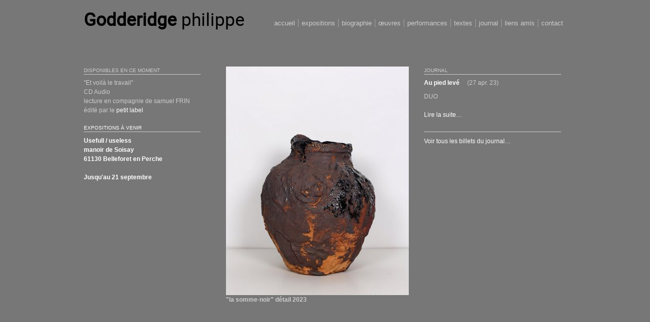

--- FILE ---
content_type: text/html; charset=UTF-8
request_url: http://www.philippegodderidge.com/?page_entries=38
body_size: 2166
content:
<!doctype html>
<!--[if lt IE 7]> <html class="no-js lt-ie9 lt-ie8 lt-ie7" lang="fr-FR"> <![endif]-->
<!--[if IE 7]>    <html class="no-js lt-ie9 lt-ie8" lang="fr-FR"> <![endif]-->
<!--[if IE 8]>    <html class="no-js lt-ie9" lang="fr-FR"> <![endif]-->
<!--[if gt IE 8]><!--> <html class="no-js" lang="fr-FR"> <!--<![endif]-->
  <head>
    <meta charset="utf-8">
    <meta http-equiv="X-UA-Compatible" content="IE=edge">
    <title>
        accueil |             Philippe Godderidge
            </title>
    <meta name="viewport" content="width=device-width, initial-scale=1" />
    <meta name="description" content="Philippe Godderidge : accueil" />

    <link rel="alternate" type="application/rss+xml" href="/entries/rss/feed.xml" />
    <link rel="stylesheet" href="/theme/philippe-godderidge/build/production.min.css">
	<meta name="generator" content="Bolt">
	<link rel="canonical" href="http://www.philippegodderidge.com/?page_entries=38">
</head>
<body id="homepage">

<!--[if lt IE 7]><p class=chromeframe>Your browser is <em>ancient!</em> <a href="http://browsehappy.com/">Upgrade to a different browser</a> or <a href="http://www.google.com/chromeframe/?redirect=true">install Google Chrome Frame</a> to experience this site.</p><![endif]-->

 <div class="container">
      <div id="pagewrapper">
        <ul class="accessibility">
          <li><a href="#menu" title="Aller à la navigation" accesskey="n">Aller à la navigation</a></li>
          <li><a href="#main" title="Aller au contenu" accesskey="s">text='Aller au contenu</a></li>
        </ul>
        <hr class="accessibility" />

        <div id="content">

          <header id="header">
            <div id="logo" class="core-float-left">
              <a href="http://www.philippegodderidge.com/" title="Accueil du site PhilippeGodderidge.com">
                                <h1><strong>Godderidge</strong> philippe</h1>
              </a>
            </div>
            <nav>
            

<div id="menuwrapper">
<ul id="primary-nav">
                    <li class="index-1 first menuactive">
        <a href="/" title="Page d\&#039;accueil"            class='first menuactive'>
            <span>accueil</span>
        </a>
            </li>

                        <li class="index-2">
        <a href="/expositions" title="les expositions"            class=''>
            <span>expositions</span>
        </a>
            </li>

                        <li class="index-3">
        <a href="/biographies" title="la biographie"            class=''>
            <span>biographie</span>
        </a>
            </li>

                        <li class="index-4">
        <a href="/galeries" title="les œuvres"            class=''>
            <span>œuvres</span>
        </a>
            </li>

                        <li class="index-5">
        <a href="/galerie/performances" title="les performances"            class=''>
            <span>performances</span>
        </a>
            </li>

                        <li class="index-6">
        <a href="/textes" title="les textes"            class=''>
            <span>textes</span>
        </a>
            </li>

                        <li class="index-7">
        <a href="/journal" title="les billets du journal"            class=''>
            <span>journal</span>
        </a>
            </li>

                        <li class="index-8">
        <a href="/links" title="les liens amis"            class=''>
            <span>liens amis</span>
        </a>
            </li>

                        <li class="index-9 last">
        <a href="/page/contact" title="page de contact"            class='last'>
            <span>contact</span>
        </a>
            </li>

    <div class="clearb"></div>
</div>

            </nav>
          </header>

          <hr class="space spaceBottom" />

<div id="main">
            <div class="span-6 append-1" id="homeCol1">

                <h2>Disponibles en ce moment</h2>
                <div class="news">
                    <div class="content">
                                                <p>"Et voilà le travail"<br />
CD Audio<br />
lecture en compagnie de samuel FRIN<br />
édité par le <a href="https://petitlabel.com/">petit label </a></p>

<p></p>

<p></p>
                    </div>
                </div>
                <h2 style="color:white">Expositions à venir</h2>
                <div class="news">
                    <div class="content" style="color:white">
                                                <p><strong>Usefull / useless</strong><br />
<strong>manoir de Soisay<br />
61130 Belleforet en Perche</strong></p>

<p><strong>Jusqu'au 21 septembre </strong><br />
 </p>

<p></p>

<p></p>

<p></p>

<p></p>

<p></p>

<p></p>

<p></p>

<p></p>
                    </div>
                </div>

            </div>

            <div id="homeCol3" class="span-7">
              <h2 id="GBBlogSectionTitle">Journal </h2>

                                                <div class="CGBlogSummary">
                    <div class="CGBlogSummaryLink">
                        <h3><a href="/journal/au-pied-leve" title="Au pied levé">Au pied levé</a></h3>
                        <div class="CGBlogSummaryPostdate">(27 apr. 23)</div>
                    </div>

                    <div class="CGBlogSummarySummary">
                        <p>DUO</p>
                    </div>

                    <a href="/journal/au-pied-leve" title="Au pied levé" class="CGBlogLinkToDetail">Lire la suite…</a>
                </div>
                                <a href="/journal" class="CGBlogLinkArchives">Voir tous les billets du journal…</a>
            </div>

            <div class="span-10 last" id="homeCol2">
                                <img src="/thumbs/360x450c/2025-12/pot-noir.jpg" alt="Illustration page d'accueil" width="360" height="450">
                <div class="home-img-caption"><p><strong>"la somme-noir" détail  2023</strong></p>

<p></p>

<p></p></div>
            </div>

        </div>

</div>
</div>
      </div>
      <hr class="space"/>

      <footer id="footer-wrapper">
        <div id="footer">

          <div class="block cms core-float-left">
                      </div>

        </div>
      </footer>
    </div>
    <script src="/theme/philippe-godderidge/build/production.min.js" async defer></script>

<script>
  (function(i,s,o,g,r,a,m){i['GoogleAnalyticsObject']=r;i[r]=i[r]||function(){
  (i[r].q=i[r].q||[]).push(arguments)},i[r].l=1*new Date();a=s.createElement(o),
  m=s.getElementsByTagName(o)[0];a.async=1;a.src=g;m.parentNode.insertBefore(a,m)
  })(window,document,'script','//www.google-analytics.com/analytics.js','ga');

  ga('create', 'UA-68977149-1', 'auto');
  ga('send', 'pageview');
</script>
  </body>
</html>


--- FILE ---
content_type: text/css
request_url: http://www.philippegodderidge.com/theme/philippe-godderidge/build/production.min.css
body_size: 7005
content:
.clear,hr{clear:both}#logo,caption,td,th{text-align:left}#menu ul,#textes{list-style-type:none}.mfp-bg,svg:not(:root){overflow:hidden}a,abbr,acronym,address,article,aside,blockquote,body,caption,code,dd,del,dfn,dialog,div,dl,dt,em,fieldset,figure,footer,form,h1,h2,h3,h4,h5,h6,header,hgroup,html,iframe,img,label,legend,li,nav,object,ol,p,pre,q,section,span,table,tbody,td,tfoot,th,thead,tr,ul{margin:0;padding:0;border:0;font-weight:inherit;font-style:inherit;font-size:100%;font-family:inherit;vertical-align:baseline}address,blockquote,dfn,em{font-style:italic}.mfp-container:before,.mfp-content,img,table,td,th{vertical-align:middle}article,aside,dialog,figure,footer,header,hgroup,nav,section{display:block}body{line-height:1.5;font-size:75%;background:#fff;font-family:"Helvetica Neue",Arial,Helvetica,sans-serif}caption,td,th{font-weight:400}blockquote:after,blockquote:before,q:after,q:before{content:""}blockquote,q{quotes:"" ""}a img{border:none}h1,h2,h3,h4,h5,h6{font-weight:400;color:#111}h1{line-height:1;margin-bottom:.5em}h2{font-size:2em;margin-bottom:.75em}h3{font-size:1.5em;line-height:1;margin-bottom:1em}h4{font-size:1.2em;line-height:1.25;margin-bottom:1.25em}h5,h6{font-size:1em;font-weight:700}h5{margin-bottom:1.5em}h1 img,h2 img,h3 img,h4 img,h5 img,h6 img{margin:0}p{margin:0 0 1.5em}p img.left{float:left;margin:1.5em 1.5em 1.5em 0;padding:0}p img.right{float:right;margin:1.5em 0 1.5em 1.5em}address,dl{margin:0 0 1.5em}a:focus,a:hover{color:#08d}.quiet,blockquote,del{color:#666}blockquote{margin:1.5em}dfn,dl dt,strong,th{font-weight:700}sub,sup{line-height:0}abbr,acronym{border-bottom:1px dotted #666}pre{margin:1.5em 0;white-space:pre}code,pre,tt{font:1em 'andale mono','lucida console',monospace;line-height:1.5}h4,label,legend{font-weight:700}li ol,li ul{margin:0}ol,ul{margin:0 1.5em 1.5em 0;padding-left:3.333em}ul{list-style-type:disc}ol{list-style-type:decimal}dd{margin-left:1.5em}table{border-collapse:separate;border-spacing:0;margin-bottom:1.4em;width:100%}thead th{background:#c3d9ff}caption,td,th{padding:4px 10px 4px 5px}tr.even td{background:#e5ecf9}tfoot{font-style:italic}caption{background:#eee}.small{font-size:.8em;margin-bottom:1.875em;line-height:1.875em}.large,legend{font-size:1.2em}.large{line-height:2.5em;margin-bottom:1.25em}.hide{display:none}.clearfix,.container,article,aside,details,figcaption,figure,footer,header,hgroup,nav,section{display:block}.loud{color:#000}.highlight{background:#ff0}.added{background:#060;color:#fff}.removed{background:#900;color:#fff}.first{margin-left:0;padding-left:0}.last{padding-right:0}.top{margin-top:0;padding-top:0}.bottom{margin-bottom:0;padding-bottom:0}fieldset{padding:1.4em;margin:0 0 1.5em;border:1px solid #ccc}input.text,input.title,input[type=password],input[type=text],select,textarea{background-color:#fff;border:1px solid #bbb;margin:.5em 0}input.text:focus,input.title:focus,input[type=password]:focus,input[type=text]:focus,select:focus,textarea:focus{border-color:#666}input.text,input.title{width:300px;padding:5px}input.title{font-size:1.5em}textarea{width:390px;height:250px;padding:5px}input.checkbox,input.radio,input[type=checkbox],input[type=radio]{position:relative;top:.25em}form.inline{line-height:3}form.inline p{margin-bottom:0}.error,.info,.notice,.success{padding:.8em;margin-bottom:1em;border:2px solid #ddd}.error{background:#fbe3e4;color:#8a1f11;border-color:#fbc2c4}.notice{background:#fff6bf;color:#514721;border-color:#ffd324}.success{background:#e6efc2;color:#264409;border-color:#c6d880}.info{background:#d5edf8;color:#205791;border-color:#92cae4}.error a{color:#8a1f11}.notice a{color:#514721}.success a{color:#264409}.info a{color:#205791}.container{width:950px;margin:0 auto}.showgrid{background:url(src/grid.png)}.column,.span-1,.span-10,.span-11,.span-12,.span-13,.span-14,.span-15,.span-16,.span-17,.span-18,.span-19,.span-2,.span-20,.span-21,.span-22,.span-23,.span-24,.span-3,.span-4,.span-5,.span-6,.span-7,.span-8,.span-9{float:left;margin-right:10px}.last,.span-24{margin-right:0}.span-1{width:30px}.span-2{width:70px}.span-3{width:110px}.span-4{width:150px}.span-5{width:190px}.span-6{width:230px}.span-7{width:270px}.span-8{width:310px}.span-9{width:350px}.span-10{width:390px}.span-11{width:430px}.span-12{width:470px}.span-13{width:510px}.span-14{width:550px}.span-15{width:590px}.span-16{width:630px}.span-17{width:670px}.span-18{width:710px}.span-19{width:750px}.span-20{width:790px}.span-21{width:830px}.span-22{width:870px}.span-23{width:910px}.span-24{width:950px}input.span-1,input.span-10,input.span-11,input.span-12,input.span-13,input.span-14,input.span-15,input.span-16,input.span-17,input.span-18,input.span-19,input.span-2,input.span-20,input.span-21,input.span-22,input.span-23,input.span-24,input.span-3,input.span-4,input.span-5,input.span-6,input.span-7,input.span-8,input.span-9,textarea.span-1,textarea.span-10,textarea.span-11,textarea.span-12,textarea.span-13,textarea.span-14,textarea.span-15,textarea.span-16,textarea.span-17,textarea.span-18,textarea.span-19,textarea.span-2,textarea.span-20,textarea.span-21,textarea.span-22,textarea.span-23,textarea.span-24,textarea.span-3,textarea.span-4,textarea.span-5,textarea.span-6,textarea.span-7,textarea.span-8,textarea.span-9{border-left-width:1px;border-right-width:1px;padding-left:5px;padding-right:5px}.border,.colborder{border-right:1px solid #ddd}input.span-1,textarea.span-1{width:18px}input.span-2,textarea.span-2{width:58px}input.span-3,textarea.span-3{width:98px}input.span-4,textarea.span-4{width:138px}input.span-5,textarea.span-5{width:178px}input.span-6,textarea.span-6{width:218px}input.span-7,textarea.span-7{width:258px}input.span-8,textarea.span-8{width:298px}input.span-9,textarea.span-9{width:338px}input.span-10,textarea.span-10{width:378px}input.span-11,textarea.span-11{width:418px}input.span-12,textarea.span-12{width:458px}input.span-13,textarea.span-13{width:498px}input.span-14,textarea.span-14{width:538px}input.span-15,textarea.span-15{width:578px}input.span-16,textarea.span-16{width:618px}input.span-17,textarea.span-17{width:658px}input.span-18,textarea.span-18{width:698px}input.span-19,textarea.span-19{width:738px}input.span-20,textarea.span-20{width:778px}input.span-21,textarea.span-21{width:818px}input.span-22,textarea.span-22{width:858px}input.span-23,textarea.span-23{width:898px}input.span-24,textarea.span-24{width:938px}.append-1{padding-right:40px}.append-2{padding-right:80px}.append-3{padding-right:120px}.append-4{padding-right:160px}.append-5{padding-right:200px}.append-6{padding-right:240px}.append-7{padding-right:280px}.append-8{padding-right:320px}.append-9{padding-right:360px}.append-10{padding-right:400px}.append-11{padding-right:440px}.append-12{padding-right:480px}.append-13{padding-right:520px}.append-14{padding-right:560px}.append-15{padding-right:600px}.append-16{padding-right:640px}.append-17{padding-right:680px}.append-18{padding-right:720px}.append-19{padding-right:760px}.append-20{padding-right:800px}.append-21{padding-right:840px}.append-22{padding-right:880px}.append-23{padding-right:920px}.prepend-1{padding-left:40px}.prepend-2{padding-left:80px}.prepend-3{padding-left:120px}.prepend-4{padding-left:160px}.prepend-5{padding-left:200px}.prepend-6{padding-left:240px}.prepend-7{padding-left:280px}.prepend-8{padding-left:320px}.prepend-9{padding-left:360px}.prepend-10{padding-left:400px}.prepend-11{padding-left:440px}.prepend-12{padding-left:480px}.prepend-13{padding-left:520px}.prepend-14{padding-left:560px}.prepend-15{padding-left:600px}.prepend-16{padding-left:640px}.prepend-17{padding-left:680px}.prepend-18{padding-left:720px}.prepend-19{padding-left:760px}.prepend-20{padding-left:800px}.prepend-21{padding-left:840px}.prepend-22{padding-left:880px}.prepend-23{padding-left:920px}.border{padding-right:4px;margin-right:5px}.colborder{padding-right:24px;margin-right:25px}.gallery img,hr{border:none}.pull-1{margin-left:-40px}.pull-2{margin-left:-80px}.pull-3{margin-left:-120px}.pull-4{margin-left:-160px}.pull-5{margin-left:-200px}.pull-6{margin-left:-240px}.pull-7{margin-left:-280px}.pull-8{margin-left:-320px}.pull-9{margin-left:-360px}.pull-10{margin-left:-400px}.pull-11{margin-left:-440px}.pull-12{margin-left:-480px}.pull-13{margin-left:-520px}.pull-14{margin-left:-560px}.pull-15{margin-left:-600px}.pull-16{margin-left:-640px}.pull-17{margin-left:-680px}.pull-18{margin-left:-720px}.pull-19{margin-left:-760px}.pull-20{margin-left:-800px}.pull-21{margin-left:-840px}.pull-22{margin-left:-880px}.pull-23{margin-left:-920px}.pull-24{margin-left:-960px}.pull-1,.pull-10,.pull-11,.pull-12,.pull-13,.pull-14,.pull-15,.pull-16,.pull-17,.pull-18,.pull-19,.pull-2,.pull-20,.pull-21,.pull-22,.pull-23,.pull-24,.pull-3,.pull-4,.pull-5,.pull-6,.pull-7,.pull-8,.pull-9{float:left;position:relative}.push-1{margin:0 -40px 1.5em 40px}.push-2{margin:0 -80px 1.5em 80px}.push-3{margin:0 -120px 1.5em 120px}.push-4{margin:0 -160px 1.5em 160px}.push-5{margin:0 -200px 1.5em 200px}.push-6{margin:0 -240px 1.5em 240px}.push-7{margin:0 -280px 1.5em 280px}.push-8{margin:0 -320px 1.5em 320px}.push-9{margin:0 -360px 1.5em 360px}.push-10{margin:0 -400px 1.5em 400px}.push-11{margin:0 -440px 1.5em 440px}.push-12{margin:0 -480px 1.5em 480px}.push-13{margin:0 -520px 1.5em 520px}.push-14{margin:0 -560px 1.5em 560px}.push-15{margin:0 -600px 1.5em 600px}.push-16{margin:0 -640px 1.5em 640px}.push-17{margin:0 -680px 1.5em 680px}.push-18{margin:0 -720px 1.5em 720px}.push-19{margin:0 -760px 1.5em 760px}.push-20{margin:0 -800px 1.5em 800px}.push-21{margin:0 -840px 1.5em 840px}.push-22{margin:0 -880px 1.5em 880px}.push-23{margin:0 -920px 1.5em 920px}.push-24{margin:0 -960px 1.5em 960px}.append-bottom,.box,div.append-bottom{margin-bottom:1.5em}.push-1,.push-10,.push-11,.push-12,.push-13,.push-14,.push-15,.push-16,.push-17,.push-18,.push-19,.push-2,.push-20,.push-21,.push-22,.push-23,.push-24,.push-3,.push-4,.push-5,.push-6,.push-7,.push-8,.push-9{float:right;position:relative}.prepend-top,div.prepend-top{margin-top:1.5em}.box{padding:1.5em;background:#E5ECF9}hr{background:#ddd;color:#ddd;float:none;width:100%;height:1px;margin:0 0 1.45em}hr.space{background:#fff;color:#fff;visibility:hidden}.clearfix:after,.container:after{content:"\0020";display:block;height:0;clear:both;visibility:hidden;overflow:hidden}audio,canvas,video{display:inline-block}[hidden],audio:not([controls]){display:none}html{font-size:100%;-webkit-text-size-adjust:100%;-ms-text-size-adjust:100%}::-moz-selection{background:#300;color:#fff;text-shadow:none}::selection{background:#300;color:#fff;text-shadow:none}nav ol,nav ul{list-style:none;list-style-image:none;margin:0;padding:0}img{border:0;-ms-interpolation-mode:bicubic}figure{margin:0}.chromeframe{margin:.2em 0;background:#ccc;color:#000;padding:.2em 0}a,body{color:#ccc}@media print{blockquote,img,pre,tr{page-break-inside:avoid}*{background:0 0!important;color:#000!important;box-shadow:none!important;text-shadow:none!important;filter:none!important;-ms-filter:none!important}a,a:visited{text-decoration:underline}a[href]:after{content:" (" attr(href) ")"}abbr[title]:after{content:" (" attr(title) ")"}.ir a:after,a[href^="javascript:"]:after,a[href^="#"]:after{content:""}blockquote,pre{border:1px solid #999}thead{display:table-header-group}img{max-width:100%!important}@page{margin:.5cm}h2,h3,p{orphans:3;widows:3}h2,h3{page-break-after:avoid}}.mfp-close,a{text-decoration:none}.mfp-container:before,.mfp-figure:after{content:''}@font-face{font-family:roboto;src:url(../fonts/roboto-regular/roboto-regular.woff2?#iefix) format('woff2'),url(../fonts/roboto-regular/roboto-regular.woff) format('woff'),url(../fonts/roboto-regular/roboto-regular.ttf) format('truetype');font-weight:400;font-style:normal}body{background-color:#777}h1,h2,h3{color:#300}h4{color:#ddd;padding:0 0 2em}.accessibility{display:none!important}a:hover{color:#ff0}#header{margin:20px 0 40px}#logo h1,#logo span{color:#000;font-family:roboto,arial,sans-serif;font-size:3em}#content{position:relative}#menu ul{margin:0;margin-top:0;text-align:right}#menu li a:hover{font-weight:bolder}#menu li.menuactive a{color:#ff0;font-weight:bolder}#menu h3{margin:2em 0 0;text-align:right}h1{font-size:2em}#fancybox-title-float-left,#fancybox-title-float-main,#fancybox-title-float-right{background:0 0!important;line-height:1em!important;padding:0!important}#fancybox-title-float-wrap{width:100%!important}#fancybox-title{left:0!important;width:100%}#fancybox-title-float-wrap td{text-align:center;white-space:normal!important}#textes{font-size:1.4em;line-height:2em;margin:40px 0 0}#textes .titre{float:left;width:23em;text-align:right}#textes .annee{float:left;margin-left:2em;width:4em}#textes a{color:#000}#textes a:hover,.textes{color:#300;font-weight:700}.textes{text-align:justify;width:500px}.textes #auteur{color:#ccc;font-weight:bolder;letter-spacing:.1em;text-align:right}.img{float:left;height:120px;margin:0 0 1px 1px;text-align:center;width:180px}#homeCol3,#homepage #primary-nav,.rssLink{float:right}.img a.use_hover{display:block;position:relative}.img a.use_hover span.caption{background-color:#ccc;bottom:0;color:#300;display:none;font-size:1.2em;font-weight:700;left:0;position:absolute}.img a.use_hover span.caption-content{display:block;padding:.5em 1em}.spaceBottom{margin-bottom:6em}#homepage h2{border-bottom:1px solid #ccc;color:#ccc;font-size:smaller;font-weight:400;text-transform:uppercase}.CGBlogSummaryLink h3,td .gras{font-weight:700}#homepage .news{text-align:justify}#homepage .news a{color:#fff}#homepage .news a:hover{color:#ff0}#homepage #menuwrapper{margin-top:-3.2em}#homepage #primary-nav li{float:left;list-style:none;padding-right:6px}#homepage #primary-nav a{border-left:1px dotted #ccc;font-size:1.1em;padding-left:6px}#homepage #primary-nav a.menuactive{border-left-width:0}.rssLink{margin-top:.2em}.CGBlogSummary{margin-bottom:2em}.CGBlogLinkToDetail{text-align:right}.CGBlogSummaryLink{margin-bottom:.75em}#homeCol3 .CGBlogSummaryLink h3,#menu .CGBlogSummaryLink h3,.CGBlogArchives .CGBlogSummaryLink h3{font-size:1em;display:inline;margin:0;text-align:left}#CGBlogPostDetailTitle h1{display:inline}.CGBlogSummary a{color:#fff}#CGBlogPostDetailDate,.CGBlogSummaryPostdate{display:inline;padding-left:1em}.CGBlogLinkArchives{border-top:1px solid #ccc;color:#fff;display:block;padding-top:.75em}.CGBlogPagination{text-align:right}.CGBlogPagination a{color:#fff;padding:0 1ex}#CGBlogPostDetailContent a,.CGBlogPagination a:hover{color:#ff0}#CGBlogPostDetailContent,#CGBlogPostDetailSummary{font-size:1.2em;margin-top:1em;text-align:justify}#CGBlogNavigationDetail{margin-top:2em;text-align:center}#CGBlogNavigationDetail a{color:#fff}#disqus_thread{margin-top:30px}td{padding:4px}td.annee{padding-right:1em}td.deco{border:1px solid #ccc;border-width:1px 0 1px 1px;width:4px}td .gras{color:#ddd}.error_message{background:url(uploads/images/warning.png) 10px center no-repeat #feefb3;border:1px solid #9f6000;color:#9f6000;margin:0;padding:15px 10px 15px 50px}.error_message ul{margin:0;padding-left:1em}fieldset div{margin:4px 0}fieldset label{float:left;width:8em}fieldset input[type=text],fieldset textarea{margin:0;padding:4px;width:200px}fieldset textarea{width:400px}fieldset .fb_invalid input,fieldset .fb_invalid textarea{background-color:#feefb3;border-color:#9f6000}.submit input{background-color:#efefef;border:1px solid #ccc;color:#333;font-size:1.2em;margin-left:8em;padding:4px 10px}@media only screen and (max-width:800px){.container{width:100%}#homepage #header nav{float:left;margin:-10px 0 0 360px;width:380px}#homepage #header nav a{border-width:0}#homeCol1,#homeCol3{margin:0 2% 20px;padding:0;width:44%}#homeCol2{clear:left;margin:30px 2%;width:95%}#homeCol2 .img{height:100%;width:24.5%}#homeCol2 a img{width:100%}#logo{margin-left:2%}#main{margin:0 2.4%;padding-right:0;width:95%}#menu{position:absolute;right:10px;top:0;width:380px}#primary-nav li{float:left;padding-right:6px}#primary-nav li a{padding-left:6px}#menuwrapper-textes #primary-nav li{float:none;padding-right:0}#menuwrapper-textes #primary-nav li a{padding-left:0}aside .menu-textes{margin-top:50px;display:none}}.mfp-bg,.mfp-wrap{position:fixed;top:0}@media only screen and (max-width:600px){#homepage #header nav{margin:40px 0 0 1%}#homeCol2 .img{width:49.5%}#menu{left:1%;top:60px;width:100%}#main{margin-top:40px}.mainImgJournal{height:auto;max-width:100%}#textes .titre{width:80%}#textes .annee{margin-left:4%;width:15%}.textes{width:100%}.menu-galeries{display:none}}.mfp-bg,.mfp-container,.mfp-wrap{height:100%;width:100%}@media only screen and (max-width:320px){#homepage #header nav,#menu{width:300px}#homeCol1,#homeCol3{width:95%}#homeCol3{float:left;margin-top:30px}#main{margin-top:60px}}.mfp-bg{left:0;z-index:1042;background:#0b0b0b;opacity:.8;filter:alpha(opacity=80)}.mfp-wrap{left:0;z-index:1043;outline:0!important;-webkit-backface-visibility:hidden}.mfp-container{text-align:center;position:absolute;left:0;top:0;padding:0 8px;-webkit-box-sizing:border-box;-moz-box-sizing:border-box;box-sizing:border-box}.mfp-container:before{display:inline-block;height:100%}.mfp-align-top .mfp-container:before{display:none}.mfp-content{position:relative;display:inline-block;margin:0 auto;text-align:left;z-index:1045}.mfp-ajax-holder .mfp-content,.mfp-inline-holder .mfp-content{width:100%;cursor:auto}.mfp-ajax-cur{cursor:progress}.mfp-zoom-out-cur,.mfp-zoom-out-cur .mfp-image-holder .mfp-close{cursor:-moz-zoom-out;cursor:-webkit-zoom-out;cursor:zoom-out}.mfp-zoom{cursor:pointer;cursor:-webkit-zoom-in;cursor:-moz-zoom-in;cursor:zoom-in}.mfp-auto-cursor .mfp-content{cursor:auto}.mfp-arrow,.mfp-close,.mfp-counter,.mfp-preloader{-webkit-user-select:none;-moz-user-select:none;user-select:none}.mfp-loading.mfp-figure{display:none}.mfp-hide{display:none!important}.mfp-preloader{color:#ccc;position:absolute;top:50%;width:auto;text-align:center;margin-top:-.8em;left:8px;right:8px;z-index:1044}.mfp-preloader a{color:#ccc}.mfp-close,.mfp-preloader a:hover{color:#fff}.mfp-s-error .mfp-content,.mfp-s-ready .mfp-preloader{display:none}button.mfp-arrow,button.mfp-close{overflow:visible;cursor:pointer;background:0 0;border:0;-webkit-appearance:none;display:block;outline:0;padding:0;z-index:1046;-webkit-box-shadow:none;box-shadow:none}.mfp-figure:after,.mfp-iframe-scaler iframe{box-shadow:0 0 8px rgba(0,0,0,.6);position:absolute}button::-moz-focus-inner{padding:0;border:0}.mfp-close{width:44px;height:44px;line-height:44px;position:absolute;right:0;top:0;text-align:center;opacity:.65;filter:alpha(opacity=65);padding:0 0 18px 10px;font-style:normal;font-size:28px;font-family:Arial,Baskerville,monospace}.mfp-close:focus,.mfp-close:hover{opacity:1;filter:alpha(opacity=100)}.mfp-close:active{top:1px}.mfp-close-btn-in .mfp-close{color:#333}.mfp-iframe-holder .mfp-close,.mfp-image-holder .mfp-close{color:#fff;right:-6px;text-align:right;padding-right:6px;width:100%}.mfp-counter{position:absolute;top:0;right:0;color:#ccc;font-size:12px;line-height:18px;white-space:nowrap}.mfp-figure,img.mfp-img{line-height:0}.mfp-arrow{position:absolute;opacity:.65;filter:alpha(opacity=65);margin:0;top:50%;margin-top:-55px;padding:0;width:90px;height:110px;-webkit-tap-highlight-color:transparent}.mfp-arrow:active{margin-top:-54px}.mfp-arrow:focus,.mfp-arrow:hover{opacity:1;filter:alpha(opacity=100)}.mfp-arrow .mfp-a,.mfp-arrow .mfp-b,.mfp-arrow:after,.mfp-arrow:before{content:'';display:block;width:0;height:0;position:absolute;left:0;top:0;margin-top:35px;margin-left:35px;border:inset transparent}.mfp-arrow .mfp-a,.mfp-arrow:after{border-top-width:13px;border-bottom-width:13px;top:8px}.mfp-arrow .mfp-b,.mfp-arrow:before{border-top-width:21px;border-bottom-width:21px;opacity:.7}.mfp-arrow-left{left:0}.mfp-arrow-left .mfp-a,.mfp-arrow-left:after{border-right:17px solid #fff;margin-left:31px}.mfp-arrow-left .mfp-b,.mfp-arrow-left:before{margin-left:25px;border-right:27px solid #3f3f3f}.mfp-arrow-right{right:0}.mfp-arrow-right .mfp-a,.mfp-arrow-right:after{border-left:17px solid #fff;margin-left:39px}.mfp-arrow-right .mfp-b,.mfp-arrow-right:before{border-left:27px solid #3f3f3f}.mfp-iframe-holder{padding-top:40px;padding-bottom:40px}.mfp-iframe-holder .mfp-content{line-height:0;width:100%;max-width:900px}.mfp-image-holder .mfp-content,img.mfp-img{max-width:100%}.mfp-iframe-holder .mfp-close{top:-40px}.mfp-iframe-scaler{width:100%;height:0;overflow:hidden;padding-top:56.25%}.mfp-iframe-scaler iframe{display:block;top:0;left:0;width:100%;height:100%;background:#000}.mfp-figure:after,img.mfp-img{width:auto;height:auto;display:block}img.mfp-img{-webkit-box-sizing:border-box;-moz-box-sizing:border-box;box-sizing:border-box;padding:40px 0;margin:0 auto}.mfp-figure:after{left:0;top:40px;bottom:40px;right:0;z-index:-1;background:#444}.mfp-figure small{color:#bdbdbd;display:block;font-size:12px;line-height:14px}.mfp-figure figure{margin:0}.mfp-bottom-bar{margin-top:-36px;position:absolute;top:100%;left:0;width:100%;cursor:auto}.mfp-title{text-align:left;line-height:18px;color:#f3f3f3;word-wrap:break-word;padding-right:36px}.mfp-gallery .mfp-image-holder .mfp-figure{cursor:pointer}@media screen and (max-width:800px) and (orientation:landscape),screen and (max-height:300px){.mfp-img-mobile .mfp-image-holder{padding-left:0;padding-right:0}.mfp-img-mobile img.mfp-img{padding:0}.mfp-img-mobile .mfp-figure:after{top:0;bottom:0}.mfp-img-mobile .mfp-figure small{display:inline;margin-left:5px}.mfp-img-mobile .mfp-bottom-bar{background:rgba(0,0,0,.6);bottom:0;margin:0;top:auto;padding:3px 5px;position:fixed;-webkit-box-sizing:border-box;-moz-box-sizing:border-box;box-sizing:border-box}.mfp-img-mobile .mfp-bottom-bar:empty{padding:0}.mfp-img-mobile .mfp-counter{right:5px;top:3px}.mfp-img-mobile .mfp-close{top:0;right:0;width:35px;height:35px;line-height:35px;background:rgba(0,0,0,.6);position:fixed;text-align:center;padding:0}}@media all and (max-width:900px){.mfp-arrow{-webkit-transform:scale(.75);transform:scale(.75)}.mfp-arrow-left{-webkit-transform-origin:0;transform-origin:0}.mfp-arrow-right{-webkit-transform-origin:100%;transform-origin:100%}.mfp-container{padding-left:6px;padding-right:6px}}.mfp-ie7 .mfp-img{padding:0}.mfp-ie7 .mfp-bottom-bar{width:600px;left:50%;margin-left:-300px;margin-top:5px;padding-bottom:5px}.mfp-ie7 .mfp-container{padding:0}.mfp-ie7 .mfp-content{padding-top:44px}.mfp-ie7 .mfp-close{top:0;right:0;padding-top:0}.gallery .img{height:80px;width:115px;float:left;margin:0 0 1px 1px;text-align:center}.gallery .img a{display:inline-block}.gallery .pagenavigation{height:50px}.gallery .nextpage a,.gallery .nextpage em,.gallery .parentlink a,.gallery .prevpage a,.gallery .prevpage em{width:50px;height:39px;float:left;text-indent:-1000px;display:block}.gallery .prevpage a,.gallery .prevpage em{margin:0;background:url(../../images/previous.png) no-repeat}.gallery .nextpage a,.gallery .nextpage em{margin:0 6px 0 0;background:url(../../images/next.png) no-repeat}.gallery .parentlink a{background:url(../../images/uppage.png) no-repeat}.gallery .pagenavigation a:hover{background-position:0 -40px}.gallery .nextpage em,.gallery .prevpage em{background-position:0 -80px}.gallery .pagelinks{float:right;border-right:2px solid #666}.gallery .pagelinks a,.gallery .pagelinks em{margin-top:6px;padding:0 6px;border-left:2px solid #666;text-align:center;font:700 11px verdana;color:#666}#fancybox-frame,#fancybox-img{width:100%;border:none;height:100%}.gallery .pagelinks em{color:#000}.galleryclear{clear:both}#fancybox-loading{position:fixed;top:50%;left:50%;width:40px;height:40px;margin-top:-20px;margin-left:-20px;cursor:pointer;overflow:hidden;z-index:1104;display:none}#fancybox-loading div{position:absolute;top:0;left:0;width:40px;height:480px;background-image:url(../fancybox/fancybox.png)}#fancybox-overlay{position:absolute;top:0;left:0;width:100%;z-index:1100;display:none}#fancybox-tmp{padding:0;margin:0;border:0;overflow:auto;display:none}#fancybox-wrap{position:absolute;top:0;left:0;padding:20px;z-index:1101;outline:0;display:none}#fancybox-outer{position:relative;width:100%;height:100%;background:#000}#fancybox-content{width:0;height:0;padding:0;outline:0;position:relative;overflow:hidden;z-index:1102;border:0 solid #000}#fancybox-hide-sel-frame{position:absolute;top:0;left:0;width:100%;height:100%;background:0 0;z-index:1101}#fancybox-close{position:absolute;top:-15px;right:-15px;width:30px;height:30px;background:url(../fancybox/fancybox.png) -40px 0;cursor:pointer;z-index:1103;display:none}#fancybox-error{color:#444;font:400 12px/20px Arial;padding:14px;margin:0}#fancybox-img{padding:0;margin:0;outline:0;line-height:0;vertical-align:top}#fancybox-frame{display:block}#fancybox-left,#fancybox-right{position:absolute;bottom:0;height:100%;width:35%;cursor:pointer;outline:0;background:url(../fancybox/blank.gif);z-index:1102;display:none}#fancybox-left{left:0}#fancybox-right{right:0}#fancybox-left-ico,#fancybox-right-ico{position:absolute;top:50%;left:-9999px;width:30px;height:30px;margin-top:-15px;cursor:pointer;z-index:1102;display:block}#fancybox-left-ico{background-image:url(../fancybox/fancybox.png);background-position:-40px -30px}#fancybox-right-ico{background-image:url(../fancybox/fancybox.png);background-position:-40px -60px}#fancybox-left:hover,#fancybox-right:hover{visibility:visible}#fancybox-left:hover span{left:20px}#fancybox-right:hover span{left:auto;right:20px}.fancybox-bg{position:absolute;padding:0;margin:0;border:0;width:20px;height:20px;z-index:1001}#fancybox-bg-n,#fancybox-bg-s{left:0;width:100%;background-image:url(../fancybox/fancybox-x.png)}#fancybox-bg-e,#fancybox-bg-w{top:0;height:100%;background-image:url(../fancybox/fancybox-y.png)}#fancybox-bg-n{top:-20px}#fancybox-bg-ne{top:-20px;right:-20px;background-image:url(../fancybox/fancybox.png);background-position:-40px -162px}#fancybox-bg-e{right:-20px;background-position:-20px 0}#fancybox-bg-se{bottom:-20px;right:-20px;background-image:url(../fancybox/fancybox.png);background-position:-40px -182px}#fancybox-bg-s{bottom:-20px;background-position:0 -20px}#fancybox-bg-sw{bottom:-20px;left:-20px;background-image:url(../fancybox/fancybox.png);background-position:-40px -142px}#fancybox-bg-w{left:-20px}#fancybox-bg-nw{top:-20px;left:-20px;background-image:url(../fancybox/fancybox.png);background-position:-40px -122px}#fancybox-title{font-family:Helvetica;font-size:12px;z-index:1102}.fancybox-title-inside{padding-bottom:10px;text-align:center;color:#333;background:#fff;position:relative}.fancybox-title-outside{padding-top:10px;color:#fff}.fancybox-title-over{position:absolute;bottom:0;left:0;color:#FFF;text-align:left}#fancybox-title-over{padding:10px;background-image:url(../fancybox/fancy_title_over.png);display:block}.fancybox-title-float{position:absolute;left:0;bottom:-20px;height:32px}#fancybox-title-float-wrap{border:none;border-collapse:collapse}#fancybox-title-float-wrap td{border:none}#fancybox-title-float-left{padding:0 0 0 15px;background:url(../fancybox/fancybox.png) -40px -90px no-repeat}#fancybox-title-float-main{color:#FFF;line-height:29px;font-weight:700;padding:0 0 3px;background:url(../fancybox/fancybox-x.png) 0 -40px}#fancybox-title-float-right{padding:0 0 0 15px;background:url(../fancybox/fancybox.png) -55px -90px no-repeat}.fancybox-ie .fancybox-bg{background:0 0!important}

--- FILE ---
content_type: text/plain
request_url: https://www.google-analytics.com/j/collect?v=1&_v=j102&a=10568741&t=pageview&_s=1&dl=http%3A%2F%2Fwww.philippegodderidge.com%2F%3Fpage_entries%3D38&ul=en-us%40posix&dt=accueil%20%7C%20Philippe%20Godderidge&sr=1280x720&vp=1280x720&_u=IEBAAEABAAAAACAAI~&jid=1180685682&gjid=51728012&cid=1707776369.1769413871&tid=UA-68977149-1&_gid=2009441910.1769413871&_r=1&_slc=1&z=604513031
body_size: -288
content:
2,cG-4246DMRKVE